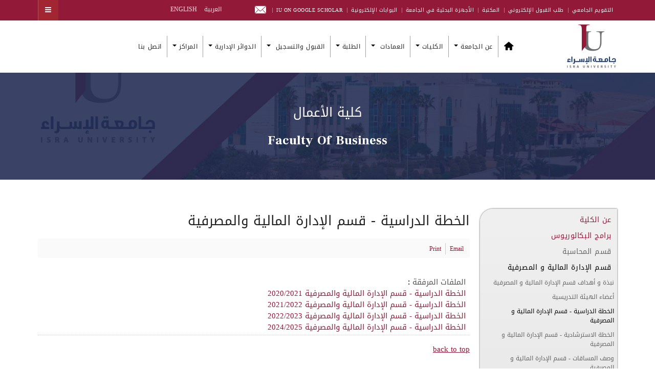

--- FILE ---
content_type: text/html; charset=utf-8
request_url: https://iu.edu.jo/index.php/ar/banking-and-finance/accounting-banking-and-finance
body_size: 23427
content:

<!DOCTYPE html>
<html prefix="og: http://ogp.me/ns#"  lang="ar-aa" dir="rtl"
	  class='com_k2 view-item layout-item itemid-521 j31 mm-hover'>

<head>
  <link rel="preconnect" href="https://fonts.gstatic.com" crossorigin>
<link href="https://fonts.googleapis.com/css?family=Roboto:400,500,700,900&display=swap" rel="stylesheet">
	<base href="https://iu.edu.jo/index.php/ar/banking-and-finance/accounting-banking-and-finance" />
	<meta http-equiv="content-type" content="text/html; charset=utf-8" />
	<meta name="keywords" content="The University of Isra , Isra University , University of Isra , جامعة الاسراء ,جامعه الاسراء , iu , pu , iu.edu.jo , Amman , Jordan , iu amman , pu amman , Isra , Jordanian Universities , Private Universities , Private University ,education ,students ,  Isra news , iu news , iu library , pu news , pu library , fafs , login to iu , student profile , iu alumni , alumni iu , Isra alumni , alumni Isra , iu graduate , iu graduate programs , Isra calendar , iu calendar , jobs in Isra , Isra jobs, Isra campus , iu campus , Isra website , iu website , iu dormitory , university fees , iu fees , fees Isra , Isra fees , continuing education center , Isra continuing education , iu year book , iu edugate, iu blackboard , iu moodle,research,تعليم ,iu,البحث الموحد لقواعد البيانات,EBSCO,إدراك,Edrak,الموسوعة الفلسطينية,Encyclopaedia Palestinnica,	Science Communication,بوابة التواصل العلمي المجتمعي,Micromedex,Clarivate Analytics,Blackboard Exams,MenaCPM,بطاقة مؤشر الأداء,Blackboard Learn,بوابة الموظف,Employee Portal,Science finder,The Electronic Library of Medicine - Jordan,مكتبة الأردن الطبية الإلكترونية,Directory of Open Access Journals (DOAJ),ACM,Mandumah,دار المنظومة,URLICH,بوابة السفارات,ULRICHS,Embassy Portal,Links To International Human Right Instruments,روابط الإتفاقيات الدولية لحقوق الإنسان,العدالة,adaleh,رسالة عمان,Amman Message,منبر الاسراء,Menbar Isra,Science Direct,Scopus,بريد الموظفين,بريد الطالب, قاعدة البيانات الوطنية للباحثين,Moodle,Electronic Library,بوابة الطالب الإلكترونية,أطروحات,الخطة الدراسية,Access  Pharmacy,National Database for Researchers,Proquest,Edugate,Access Pharmacy,Isra Mail,Electronic library,Courses,Student Mail,الآيزو, الاعتمادات والتصنيفات,scimage,scopus,QS,university Ranking,AS,scientific index,AACSB,ACEN,Abet,aee,World Physiotherapy, Physiotherapy,SGS, system certification, Qa, quality,assurance,jnqf,الإطار الوطني للمؤهلات,تصنيف التايمز ,Times Higher Education,  البوابة الالكترونية ,البوابة الالكترونية جامعة الاسراء ,جامعة الاسراء البوابه الالكترونيه , جامعة الاسراء التخصصات والرسوم,بوابة الطالب جامعة الاسراء ,جامعة الاسراء الخاصة ,e-learning جامعة الإسراء ,  القبول والتسجيل, admission, elearn.iu edu jo , تخصصات جامعة الاسراء , ju, جامعة الاسراء الاردن ,isra university jordan, تخصصات جامعة الاسراء 2022 , التقويم الجامعي , التأمين الصحي ,المركز الصحي, الرعايه الصحية, الجامعات العربية، الجامعات الاردنية، الاردنية، الأردنية,ranking,Accreditations, andre somer, اندريه سومر, اسعار الساعات في جامعة الاسراء, isra moodle,  موودل , iu portal, al-isra university reviews, al-isra, جامعة الاسراء تخصصات, موقع جامعة الاسراء , e-learning, جامعة الاسراء القبول والتسجيل ,جامعة الإسراء التعليم الإلكتروني , جامعة الاسراء صفحة الطالب, جامعة الاسراء وظائف, جامعة الاسراء الجدول الدراسي, بوابة جامعة الاسراء, www.iu.edu.jo ,    الجامعة الأردنية / فرع العقبة,    جامعة اليرموك,    جامعة مؤتة,    جامعة العلوم والتكنولوجيا الأردنية,    الجامعة الهاشمية,    جامعة آل البيت,     جامعة البلقاء التطبيقية وكلياتها,    جامعة الحسين بن طلال,  جامعة الطفيلة التقنية, الجامعة الألمانية الأردنية, التعليم العالي, وزراة التعليم العالي,البحث العلمي, وزارة التعليم العالي والبحث العلمي,جامعة العلوم التطبيقية, جامعة فيلادلفيا,جامعة الزيتونة, جامعة البترا, جامعة جرش الأهلية, جامعة إربد الأهلية, جامعة الأميرة سمية للتكنولوجيا, الأكاديمية الأردنية للموسيقى, جامعة جدارا, جامعة الشرق الأوسط, جامعة عجلون الوطنية, الجامعة العربية المفتوحة, جامعة كلية الأردن الجامعية للتعليم الفندقي,جامعة الزرقاء الأهلية, جامعة عمان العربية للدراسات العليا,الجامعة الأمريكية مادبا,جامعة الاسراء الخاصة" />
	<meta name="author" content="Super User" />
	<meta property="og:url" content="https://iu.edu.jo/index.php/ar/banking-and-finance/accounting-banking-and-finance" />
	<meta property="og:type" content="article" />
	<meta property="og:title" content="الخطة الدراسية - قسم الإدارة المالية و المصرفية" />
	<meta name="twitter:card" content="summary" />
	<meta name="twitter:title" content="الخطة الدراسية - قسم الإدارة المالية و المصرفية" />
	<meta name="generator" content="Isra University Amman-Jordan" />
	<title>الخطة الدراسية - قسم الإدارة المالية و المصرفية</title>
	<link href="https://iu.edu.jo/index.php/ar/banking-and-finance/accounting-banking-and-finance" rel="canonical" />
	<link href="https://iu.edu.jo/index.php/en/banking-and-financial-management-department/accounting-banking-and-finance" rel="alternate" hreflang="en-GB" />
	<link href="/templates/ja_alumni/favicon.ico" rel="shortcut icon" type="image/vnd.microsoft.icon" />
	<link href="/t3-assets/css/css-476d6-40072.css" rel="stylesheet" type="text/css" media="all" />
	<link href="https://cdnjs.cloudflare.com/ajax/libs/magnific-popup.js/1.1.0/magnific-popup.min.css" rel="stylesheet" type="text/css" />
	<link href="https://cdnjs.cloudflare.com/ajax/libs/simple-line-icons/2.4.1/css/simple-line-icons.min.css" rel="stylesheet" type="text/css" />
	<link href="/t3-assets/css/css-a900c-40093.css" rel="stylesheet" type="text/css" media="all" />
	<link href="/t3-assets/css/css-3455a-40108.css" rel="stylesheet" type="text/css" media="all" />
	<link href="/t3-assets/css/css-4aa46-40094.css" rel="stylesheet" type="text/css" media="all" />
	<link href="//fonts.googleapis.com/css?family=Frank+Ruhl+Libre:400,500,700|Libre+Franklin:400,500,700" rel="stylesheet" type="text/css" />
	<link href="//fonts.googleapis.com/css?family=Roboto:400,500,700,900" rel="stylesheet" type="text/css" />
	<link href="/t3-assets/css/css-0ed5d-40085.css" rel="stylesheet" type="text/css" media="all" />
	<style type="text/css">

                        /* K2 - Magnific Popup Overrides */
                        .mfp-iframe-holder {padding:10px;}
                        .mfp-iframe-holder .mfp-content {max-width:100%;width:100%;height:100%;}
                        .mfp-iframe-scaler iframe {background:#fff;padding:10px;box-sizing:border-box;box-shadow:none;}
                    
#accordeonck213 { padding:0;margin:0;padding-top: 5px;padding-right: 5px;padding-bottom: 5px;padding-left: 5px;background: #F0F0F0;background-color: #F0F0F0;background: -moz-linear-gradient(top,  #F0F0F0 0%, #E3E3E3 100%);background: -webkit-gradient(linear, left top, left bottom, color-stop(0%,#F0F0F0), color-stop(100%,#E3E3E3)); background: -webkit-linear-gradient(top,  #F0F0F0 0%,#E3E3E3 100%);background: -o-linear-gradient(top,  #F0F0F0 0%,#E3E3E3 100%);background: -ms-linear-gradient(top,  #F0F0F0 0%,#E3E3E3 100%);background: linear-gradient(top,  #F0F0F0 0%,#E3E3E3 100%); -moz-border-radius: 5px 5px 5px 5px;-webkit-border-radius: 5px 5px 5px 5px;border-radius: 5px 5px 5px 5px;-moz-box-shadow: 0px 0px 3px 0px #444444;-webkit-box-shadow: 0px 0px 3px 0px #444444;box-shadow: 0px 0px 3px 0px #444444;border-top: #EFEFEF 1px solid ;border-right: #EFEFEF 1px solid ;border-bottom: #EFEFEF 1px solid ;border-left: #EFEFEF 1px solid ; } 
#accordeonck213 li.accordeonck { list-style: none;overflow: hidden; }
#accordeonck213 ul[class^="content"] { margin:0;padding:0; }
#accordeonck213 li.accordeonck > span { position: relative; display: block; }
#accordeonck213 li.accordeonck.parent > span { padding-right: 20px;}
#accordeonck213 li.parent > span span.toggler_icon { position: absolute; cursor: pointer; display: block; height: 100%; z-index: 10;right:0; background: url(/modules/mod_accordeonmenuck/assets/plus.png) center center no-repeat !important;width: 20px;}
#accordeonck213 li.parent.open > span span.toggler_icon { right:0; background: url(/modules/mod_accordeonmenuck/assets/minus.png) center center no-repeat !important;}
#accordeonck213 li.accordeonck.level2 > span { padding-right: 0px;}
#accordeonck213 li.level3 li.accordeonck > span { padding-right: 0px;}
#accordeonck213 a.accordeonck { display: block;text-decoration: none; color: #636363;font-size: 12px;}
#accordeonck213 a.accordeonck:hover { text-decoration: none; color: #000000;}
#accordeonck213 li.parent > span a { display: block;outline: none; }
#accordeonck213 li.parent.open > span a {  }
#accordeonck213 a.accordeonck > .badge { margin: 0 0 0 5px; }
#accordeonck213 li.level1 > span {  } 
#accordeonck213 li.level1 > span a { padding-top: 5px;padding-right: 5px;padding-bottom: 5px;padding-left: 5px;color: #636363;font-size: 12px; } 
#accordeonck213 li.level1 > span span.accordeonckdesc { font-size: 10px; } 
#accordeonck213 li.level1:hover > span {  } 
#accordeonck213 li.level1:hover > span a { color: #000000; } 
#accordeonck213 li.level1.active > span {  } 
#accordeonck213 li.level1.active > span a { color: #000000; } 
#accordeonck213 li.level2 > span {  } 
#accordeonck213 li.level2 > span a { padding-top: 5px;padding-bottom: 5px;padding-left: 15px;color: #636363; } 
#accordeonck213 li.level2:hover > span {  } 
#accordeonck213 li.level2:hover > span a { color: #000000; } 
#accordeonck213 li.level2.active > span {  } 
#accordeonck213 li.level2.active > span a { color: #000000; } 
#accordeonck213 li.level2 li.accordeonck > span {  } 
#accordeonck213 li.level2 li.accordeonck > span a { padding-top: 5px;padding-bottom: 5px;padding-left: 25px;color: #636363; } 
#accordeonck213 li.level2 li.accordeonck:hover > span {  } 
#accordeonck213 li.level2 li.accordeonck:hover > span a { color: #000000; } 
#accordeonck213 li.level2 li.accordeonck.active > span {  } 
#accordeonck213 li.level2 li.accordeonck.active > span a { color: #000000; } #accordeonck213 ul[class^="content"] {
	display: none;
}
	</style>
	<script src="/t3-assets/js/js-5c1d2-82014.js" type="text/javascript"></script>
	<script src="https://cdnjs.cloudflare.com/ajax/libs/magnific-popup.js/1.1.0/jquery.magnific-popup.min.js" type="text/javascript"></script>
	<script src="/media/k2/assets/js/k2.frontend.js?v=2.11.0&b=20220204&sitepath=/" type="text/javascript"></script>
	<script src="/t3-assets/js/js-7a654-09052.js" type="text/javascript"></script>
	<script type="text/javascript">
jQuery(document).ready(function(jQuery){new Accordeonmenuck('#accordeonck213', {fadetransition : false,eventtype : 'click',transition : 'linear',menuID : 'accordeonck213',defaultopenedid : '',activeeffect : '',showcounter : '',showactive : '1',closeothers : '1',duree : 500});}); 
	</script>
	<link href="https://iu.edu.jo/index.php/en/banking-and-financial-management-department/accounting-banking-and-finance" rel="alternate" hreflang="x-default" />

	<!-- META FOR IOS & HANDHELD -->
	<meta name="viewport" content="width=device-width, initial-scale=1.0, maximum-scale=1.0, user-scalable=no"/>
	<style type="text/stylesheet">
		@-webkit-viewport   { width: device-width; }
		@-moz-viewport      { width: device-width; }
		@-ms-viewport       { width: device-width; }
		@-o-viewport        { width: device-width; }
		@viewport           { width: device-width; }
	</style>
	<script type="text/javascript">
		//<![CDATA[
		if (navigator.userAgent.match(/IEMobile\/10\.0/)) {
			var msViewportStyle = document.createElement("style");
			msViewportStyle.appendChild(
				document.createTextNode("@-ms-viewport{width:auto!important}")
			);
			document.getElementsByTagName("head")[0].appendChild(msViewportStyle);
		}
		//]]>
	</script>
<meta name="HandheldFriendly" content="true"/>
<meta name="apple-mobile-web-app-capable" content="YES"/>
<!-- //META FOR IOS & HANDHELD -->
<meta property="og:title" content="Isra University (Amman - Jordan)">
<meta property="og:description" content="جامعة الإسراء (عمان - الأردن) رائدة في التعليم والإبداع والبحث العلمي، ملتزمة بتطوير المجتمع والتميز الأكاديمي.">
<meta property="og:image" content="https://www.iu.edu.jo/images/iu1-logo.png">
<meta property="og:url" content="https://www.iu.edu.jo">

<meta name="twitter:title" content="Isra University (Amman - Jordan)">
<meta name="twitter:description" content="جامعة الإسراء (عمان - الأردن) رائدة في التعليم والإبداع والبحث العلمي، ملتزمة بتطوير المجتمع والتميز الأكاديمي.">
<meta name="twitter:url" content="https://www.iu.edu.jo">
<meta name="twitter:card" content="الالتزام بتقديم برامج أكاديمية رائدة، وتطوير البحث العلمي،وتحفيز الإبداع">
<!-- Le HTML5 shim and media query for IE8 support -->
<!--[if lt IE 9]>
<script src="//html5shim.googlecode.com/svn/trunk/html5.js"></script>
<script type="text/javascript" src="/js/respond.min.js"></script>
<![endif]-->

<!-- You can add Google Analytics here or use T3 Injection feature -->

	<meta name="ahrefs-site-verification" content="e6d9eecec84653e175a5325a57471129b534916355a00c2b28ea4ec9c10da0b0">
<meta name="google-site-verification" content="nlYUCq1HVnkMFJltS9U6GNnPS9lRJEwCSobxR02q4l4" />

<script async src="https://www.googletagmanager.com/gtag/js?id=G-1ZY94GZSTN"></script>
<script>
  window.dataLayer = window.dataLayer || [];
  function gtag(){dataLayer.push(arguments);}
  gtag('js', new Date());

  gtag('config', 'G-1ZY94GZSTN');
</script>

</head>

<body class="">
<div class="t3-wrapper"> <!-- Need this wrapper for off-canvas menu. Remove if you don't use of-canvas -->

  <div style="display:none; background: #717376;width: 100%;/*! display: block; */" class="container">
	<center>
  <div class="container">
     <!-- /.block -->
<section class="" id="" style="/*! background: red; */">

  <div class="menu-block-wrapper menu-block-4 menu-name-menu-quick-link parent-mlid-0 menu-level-1" style="height: 100%;float: left;background: #717376;width: 100%;padding-top: 10px;height: 45px;">
  <ul class="menu nav" style="margin-top: -2px;height: 45px;"><li class="first leaf menu-mlid-5167" style="padding: 0px !important;display: inline-block;padding-right: 25px !important;"><a href="https://app.iu.edu.jo/applicationform/applicationform.aspx" title="Career Portal" class="jobs" target="_blank" style="background: url('https://www.gju.edu.jo/sites/all/themes/bootstrap/images/Jobs.png') no-repeat;height: 28px;padding: 0;width: 32px;padding-top: 3.9px !important;background-size: 32px 28px;"></a></li>
<li class="leaf menu-mlid-4118" style="padding: 0px !important;display: inline-block;padding-right: 25px !important;"><a href="#" title="Library Catalog	
" class="library-menu" target="_blank" style="background: url('https://www.gju.edu.jo/sites/all/themes/bootstrap/images/library.png') no-repeat;height: 27px;padding-top: 2.9px;width: 35px;background-size: 35px 27px;"></a></li>


<li class="leaf menu-mlid-5743" style="padding: 0px !important;display: inline-block;padding-right: 25px !important;"><a href="http://office.com" title="Office 365" class="office-365" style="background: url('https://www.gju.edu.jo/sites/all/themes/bootstrap/images/office.png') no-repeat;height: 26px;padding-top: 2.1px;width: 26px;/*! background-position-y: 1px; */background-size: 26px 26px;"></a></li>
<li class="leaf menu-mlid-1014" style="padding: 0px !important;display: inline-block;padding-right: 25px !important;"><a href="https://elearn.iu.edu.jo/login/index.php" title="E-Learning" class="elearning" target="_blank" style="background: url('https://www.gju.edu.jo/sites/all/themes/bootstrap/images/Elearning.png') no-repeat;height: 25px;padding: 0;padding-top: 2.9px !important;width: 35px;background-size: 35px 25px;"></a></li>
<li class="leaf menu-mlid-1015" style="padding: 0px !important;display: inline-block;padding-right: 25px !important;"><a href="https://www.iu.edu.jo/index.php/en/e-portals-iu-en" title="MyGJU" class="eduwave" target="_blank" style="background: rgba(0, 0, 0, 0) url('https://www.gju.edu.jo/sites/all/themes/bootstrap//images/myGJU.png') no-repeat scroll 0 1px;height: 28px;padding-top: 4.1px !important;padding: 0px;/*! margin-right: 20px !important; */width: 25px;background-size: 25px 28px;"></a></li>
<li class="last leaf menu-mlid-1013" style="padding: 0px !important;display: inline-block;padding-right: 25px !important;"><a href="https://outlook.office.com/mail/" title="GJU Email" class="email" target="_blank" style="background: url('https://www.gju.edu.jo/sites/all/themes/bootstrap/images/mail.png') no-repeat;height: 22px;padding: 0;/*! margin-left: 6px; */width: 35px;background-size: 35px 22px;"></a></li>
</ul></div>

</section> <!-- /.block -->
  </div>
	</center>

</div>
	<!-- TOPBAR -->
	<div class="wrap t3-topbar ">
    <div class="container">
      <div class="row">
        
				<!-- Top Bar -->
        					<div class="topbar hidden-xs hidden-sm hidden-md col-lg-8">
						<ul class="nav nav-pills nav-stacked menu">
<li class="item-556"><a href="/index.php/ar/calender" class="">التقويم الجامعي</a></li><li class="item-491"><a href="https://sp.iu.edu.jo/faces/ui/pages/guest/admissionOnline/index.xhtml" class="">طلب القبول الإلكتروني </a></li><li class="item-494"><a href="/index.php/ar/library-iu" class="">المكتبة</a></li><li class="item-3033"><a href="https://heyzine.com/flip-book/fb22212398.html" class="">الأجهزة البحثية في الجامعة </a></li><li class="item-487"><a href="/index.php/ar/e-portals-iu" class="">البوابات الإلكترونية</a></li><li class="item-492"><a href="https://scholar.google.com/citations?hl=en&amp;view_op=list_works&amp;gmla=AHoSzlXqljcelMYj8BcA-csZU_CURnWSz61uyrBs7UxO9dAqcUBGgEFp4bbZcB50OqcgfdZWodMG8pejUf2uIkYSfE0bJUbrTQShaU6xf3O_wCCS8Oxlb3SP5_n3&amp;user=xghtMVgAAAAJ" class="">IU on Google Scholar </a></li><li class="item-2730"><a href="https://outlook.office.com/mail/" class=""><img src="/images/email-icons-png_6733992.png" alt="Email" /> </a></li></ul>

					</div>
                <!-- // Top Bar -->

        					<div class="topbar-right pull-right col-xs-8 col-md-4">

						<!-- Off Canvas -->
													
<button class="btn btn-primary off-canvas-toggle " type="button" data-pos="right" data-nav="#t3-off-canvas" data-effect="off-canvas-effect-4">
  <i class="fa fa-bars"></i>
</button>

<!-- OFF-CANVAS SIDEBAR -->
<div id="t3-off-canvas" class="t3-off-canvas ">

  <div class="t3-off-canvas-header">
    <h2 class="t3-off-canvas-header-title">Sidebar</h2>
    <button type="button" class="close" data-dismiss="modal" aria-hidden="true">&times;</button>
  </div>

  <div class="t3-off-canvas-body">
    <div class="t3-module module hidden-lg hidden-md " id="Mod176"><div class="module-inner"><h3 class="module-title "><span>Top Navigation</span></h3><div class="module-ct"><ul class="nav nav-pills nav-stacked menu">
<li class="item-556"><a href="/index.php/ar/calender" class="">التقويم الجامعي</a></li><li class="item-491"><a href="https://sp.iu.edu.jo/faces/ui/pages/guest/admissionOnline/index.xhtml" class="">طلب القبول الإلكتروني </a></li><li class="item-494"><a href="/index.php/ar/library-iu" class="">المكتبة</a></li><li class="item-3033"><a href="https://heyzine.com/flip-book/fb22212398.html" class="">الأجهزة البحثية في الجامعة </a></li><li class="item-487"><a href="/index.php/ar/e-portals-iu" class="">البوابات الإلكترونية</a></li><li class="item-492"><a href="https://scholar.google.com/citations?hl=en&amp;view_op=list_works&amp;gmla=AHoSzlXqljcelMYj8BcA-csZU_CURnWSz61uyrBs7UxO9dAqcUBGgEFp4bbZcB50OqcgfdZWodMG8pejUf2uIkYSfE0bJUbrTQShaU6xf3O_wCCS8Oxlb3SP5_n3&amp;user=xghtMVgAAAAJ" class="">IU on Google Scholar </a></li><li class="item-2730"><a href="https://outlook.office.com/mail/" class=""><img src="/images/email-icons-png_6733992.png" alt="Email" /> </a></li></ul>
</div></div></div><div class="t3-module module " id="Mod177"><div class="module-inner"><h3 class="module-title "><span>Main Navigation</span></h3><div class="module-ct"><ul class="nav nav-pills nav-stacked menu">
<li class="item-395"><a href="/index.php/ar/" class=""><img src="/images/home-black.png" alt="Home" /></a></li><li class="item-396 deeper dropdown parent"><span class="nav-header ">عن الجامعة</span>
<ul class="dropdown-menu"><li class="item-398"><a href="/index.php/ar/about-iu/about-isra-iu" class="">نبذة عن الجامعة</a></li><li class="item-399"><a href="/index.php/ar/about-iu/vision-mission-goals-iu" class="">الرؤية والرسالة والأهداف</a></li><li class="item-400"><a href="/index.php/ar/about-iu/university-president-message-iu" class="">كلمة الرئيس</a></li><li class="item-1437"><a href="/index.php/ar/about-iu/iu-structure" class="">الهيكل التنظيمي</a></li><li class="item-401"><a href="/index.php/ar/about-iu/presidency-university-iu-isra" class="">رئاسة الجامعة</a></li><li class="item-402"><a href="/index.php/ar/about-iu/university-leadership-history-iu" class="">التاريخ القيادي للجامعة</a></li><li class="item-1461 divider dropdown-submenu parent"><span class="separator ">المجالس</span>
<ul class="dropdown-menu"><li class="item-1463"><a href="/index.php/ar/about-iu/councils/board-of-trustees" class="">مجلس الأمناء</a></li><li class="item-1462"><a href="/index.php/ar/about-iu/councils/administrative-council" class="">مجلس الإدارة</a></li><li class="item-1464"><a href="/index.php/ar/about-iu/councils/university-senate" class="">مجلس الجامعة</a></li><li class="item-1465"><a href="/index.php/ar/about-iu/councils/deans-council" class="">مجلس العمداء</a></li><li class="item-1466"><a href="/index.php/ar/about-iu/councils/administrative-management-council" class="">مدراء الدوائر الإدارية</a></li></ul></li><li class="item-2333"><a href="/index.php/ar/about-iu/rules-instructions-iu" class="">القوانين والأنظمة والتعليمات</a></li><li class="item-2494"><a href="/index.php/ar/about-iu/international-agreements-ar" class=""> الاتفاقيات الدولية</a></li><li class="item-2881"><a href="/index.php/ar/about-iu/sustainable-development-goals-iu" class="">أهداف التنمية المستدامة</a></li></ul></li><li class="item-461 deeper dropdown parent"><span class="nav-header ">الكليات</span>
<ul class="dropdown-menu"><li class="item-465"><a href="/index.php/ar/faculties-iu/arts-faculty-iu" class="">الآداب</a></li><li class="item-462"><a href="/index.php/ar/faculties-iu/business-faculty-iu" class="">الأعمال</a></li><li class="item-463"><a href="/index.php/ar/faculties-iu/law-faculty-iu" class="">الحقوق</a></li><li class="item-473"><a href="/index.php/ar/faculties-iu/engineering-faculty-iu" class="">الهندسة</a></li><li class="item-474"><a href="/index.php/ar/faculties-iu/pharmacy-faculty-iu" class="">الصيدلة</a></li><li class="item-475"><a href="/index.php/ar/faculties-iu/it-faculty-iu" class="">تكنولوجيا المعلومات</a></li><li class="item-476"><a href="/index.php/ar/faculties-iu/educational-sciences-faculty-iu" class="">العلوم التربوية</a></li><li class="item-477"><a href="/index.php/ar/faculties-iu/nursing-faculty-iu" class="">التمريض</a></li><li class="item-478"><a href="/index.php/ar/faculties-iu/sciences-faculty-iu" class="">العلوم </a></li><li class="item-479"><a href="/index.php/ar/faculties-iu/allied-medical-sciences-faculty-iu" class="">العلوم الطبية المساندة</a></li><li class="item-3046"><a href="/index.php/ar/faculties-iu/technical-faculty-iu" class="">الكلية التقنية</a></li></ul></li><li class="item-2630 divider deeper dropdown parent"><span class="separator ">العمادات </span>
<ul class="dropdown-menu"><li class="item-480"><a href="/index.php/ar/deanships/scientific-research-iu" class="">عمادة البحث العلمي و الدراسات العليا</a></li><li class="item-1439"><a href="/index.php/ar/deanships/students-affairs-deanship-iu" class="">عمادة شؤون الطلبة</a></li></ul></li><li class="item-204 deeper dropdown parent"><a href="https://www.iu.edu.jo/index.php/ar/current-students-ar" class=" dropdown-toggle" data-toggle="dropdown">الطلبة <em class="caret"></em></a><ul class="dropdown-menu"><li class="item-1453"><a href="/index.php/ar/student/iu-calender-2" class=""> التقويم الجامعي</a></li><li class="item-1451"><a href="https://elearn.iu.edu.jo/" class="">التعليم الإلكتروني </a></li><li class="item-1445"><a href="/index.php/ar/student/bus-scheduale-iu-ar" class="">حركة الحافلات</a></li><li class="item-1449"><a href="https://sp.iu.edu.jo/faces/ui/pages/guest/admissionOnline/index.xhtml" class="">طلب القبول الإلكتروني </a></li><li class="item-1455"><a href="https://www.iu.edu.jo/index.php/ar/departments-of-iu/departments-of-iu/health-and-medical-center-iu" class="">الرعاية الصحية </a></li><li class="item-1447"><a href="https://sp.iu.edu.jo/" class="">البوابة الإلكترونية </a></li><li class="item-2754"><a href="/index.php/ar/student/iu-application" class="">تطبيق الجامعة</a></li><li class="item-3092"><a href="https://heyzine.com/flip-book/dd803f2217.html#page/1" class="">دليل الطالب </a></li></ul></li><li class="item-424 deeper dropdown parent"><a href="/index.php/ar/admission-and-registration-iu" class=" dropdown-toggle" data-toggle="dropdown">القبول والتسجيل<em class="caret"></em></a><ul class="dropdown-menu"><li class="item-443"><a href="/index.php/ar/admission-and-registration-iu/courses-and-fees-requirements-iu-admission" class="">متطلبات القبول</a></li><li class="item-441"><a href="/index.php/ar/admission-and-registration-iu/admission-and-registration-iu-bsc" class="">برامج البكالوريوس</a></li><li class="item-2514"><a href="/index.php/ar/admission-and-registration-iu/diploma-plans" class="">برامج الدبلوم </a></li><li class="item-442"><a href="/index.php/ar/admission-and-registration-iu/admission-and-registration-iu-msc" class="">برامج الدراسات العليا</a></li><li class="item-1475"><a href="/index.php/ar/admission-and-registration-iu/evening-studies-program" class="">برنامج الدراسات المسائية </a></li></ul></li><li class="item-131 deeper dropdown parent"><span class="nav-header ">الدوائر الإدارية</span>
<ul class="dropdown-menu"><li class="item-136 divider dropdown-submenu parent"><span class="separator ">دوائر</span>
<ul class="dropdown-menu"><li class="item-416"><a href="/index.php/ar/departments-of-iu/departments-of-iu/public-services-iu" class="">الخدمات</a></li><li class="item-417"><a href="/index.php/ar/departments-of-iu/departments-of-iu/equipment-and-purchases-department-iu" class="">اللوازم والمشتريات</a></li><li class="item-412"><a href="/index.php/ar/departments-of-iu/departments-of-iu/admission-and-registration" class="">القبول والتسجيل</a></li><li class="item-411"><a href="/index.php/ar/departments-of-iu/departments-of-iu/presidency-university-iu-isra" class="">ديوان الرئاسة</a></li><li class="item-413"><a href="/index.php/ar/departments-of-iu/departments-of-iu/finance-department-iu" class="">المالية</a></li><li class="item-414"><a href="/index.php/ar/departments-of-iu/departments-of-iu/cultural-and-public-relations" class="">العلاقات الثقافية والعامة</a></li><li class="item-418"><a href="/index.php/ar/departments-of-iu/departments-of-iu/health-and-medical-center-iu" class="">الرعاية الصحية</a></li><li class="item-415"><a href="/index.php/ar/departments-of-iu/departments-of-iu/human-resources-iu" class="">الموارد البشرية</a></li><li class="item-419"><a href="/index.php/ar/departments-of-iu/departments-of-iu/engineering-department-iu" class="">الدائرة الهندسية</a></li></ul></li><li class="item-143 divider dropdown-submenu parent"><span class="separator ">مكاتب</span>
<ul class="dropdown-menu"><li class="item-423"><a href="/index.php/ar/departments-of-iu/offices-of-iu/isra-kindergarten" class="">حضانة الجامعة</a></li><li class="item-422"><a href="/index.php/ar/departments-of-iu/offices-of-iu/quality-assurance-office" class="">مكتب ضمان الجودة</a></li><li class="item-420"><a href="/index.php/ar/departments-of-iu/offices-of-iu/career-guidance-and-alumni-office" class="">مكتب صندوق الملك عبدالله</a></li><li class="item-421"><a href="/index.php/ar/departments-of-iu/offices-of-iu/accreditation-office-iu" class="">مكتب الإعتماد</a></li></ul></li></ul></li><li class="item-132 deeper dropdown parent"><span class="nav-header ">المراكز</span>
<ul class="dropdown-menu"><li class="item-2858"><a href="/index.php/ar/centers-of-iu/womens-empowerment-center" class="">مركز تمكين المرأة</a></li><li class="item-2884"><a href="/index.php/ar/centers-of-iu/prosthetics-center" class="">مركز الأطراف الصناعية</a></li><li class="item-2886"><a href="/index.php/ar/centers-of-iu/physiotherapy-center" class="">مركز جامعة الإسراء التعليمي للعلاج الطبيعي وإعادة التأهيل</a></li><li class="item-2859"><a href="/index.php/ar/centers-of-iu/languages" class="">مركز اللغات</a></li><li class="item-2779"><a href="/index.php/ar/centers-of-iu/innovation-center-ar" class="">مركز الريادة و الإبداع </a></li><li class="item-406"><a href="/index.php/ar/centers-of-iu/computer-center-iu" class="">مركز الحاسوب</a></li><li class="item-407"><a href="/index.php/ar/centers-of-iu/e-learning-center-iu" class="">مركز التعلم الإلكتروني</a></li><li class="item-408"><a href="/index.php/ar/centers-of-iu/consultation-center-iu" class="">مركز الاستشارات و التدريب و التعليم المستمر و تنمية المجتمع</a></li><li class="item-409"><a href="/index.php/ar/centers-of-iu/faculty-members-development-center" class="">مركز تطوير أداء أعضاء الهيئة التدريسية</a></li><li class="item-410"><a href="/index.php/ar/centers-of-iu/center-of-child-rights-iu" class=""> مركز حقوق الطفل</a></li></ul></li><li class="item-493"><a href="/index.php/ar/contact-iu" class="">اتصل بنا</a></li></ul>
</div></div></div>
  </div>

</div>
<!-- //OFF-CANVAS SIDEBAR -->

						
						<!-- head search -->
												<!-- //head search -->

						<!-- topbar right -->
													<div class="mod-languages">

	<ul class="lang-inline" dir="rtl">
									<li class="lang-active">
			<a href="https://iu.edu.jo/index.php/ar/banking-and-finance/accounting-banking-and-finance">
							العربية						</a>
			</li>
								<li> 			<a href="/index.php/en/banking-and-financial-management-department/accounting-banking-and-finance">
							English						</a>
			</li>
				</ul>

</div>

												<!-- // topbar right -->
					</div>
              </div>
    </div>
	</div>
	<!-- //TOPBAR -->

	
  
<!-- HEADER -->
<header id="t3-header" class="t3-header">
	<div class="container">
		<div class="row">

			<!-- LOGO -->
			<div class="col-xs-6 col-sm-3 col-md-2 logo">
				<div class="logo-image logo-control">
					<a href="/" title="Isra University">
													<img class="logo-img" src="/images/iu-logo-jordan.png" alt="Isra University" />
																			<img class="logo-img-sm" src="/images/IU-small-logo.png" alt="Isra University" />
												<span>Isra University</span>
					</a>
					<small class="site-slogan"></small>
				</div>
			</div>
			<!-- //LOGO -->

			<!-- MAIN NAVIGATION -->
			<nav id="t3-mainnav" class="col-xs-6 col-sm-9 col-md-10 navbar navbar-default t3-mainnav pull-right">

					<!-- Brand and toggle get grouped for better mobile display -->
					<div class="navbar-header">
					
																				<button type="button" class="navbar-toggle" data-toggle="collapse" data-target=".t3-navbar-collapse">
								<i class="fa fa-bars"></i>
							</button>
											</div>

											<div class="t3-navbar-collapse navbar-collapse collapse"></div>
					
					<div class="t3-navbar navbar-collapse collapse">
						<div  class="t3-megamenu"  data-responsive="true">
<ul itemscope itemtype="http://www.schema.org/SiteNavigationElement" class="nav navbar-nav level0">
<li itemprop='name'  data-id="395" data-level="1">
<a itemprop='url' class=""  href="/index.php/ar/"   data-target="#"><img class="" src="/images/home-black.png" alt="Home" /> </a>

</li>
<li itemprop='name' class="dropdown mega" data-id="396" data-level="1">
<span class=" dropdown-toggle separator"   data-target="#" data-toggle="dropdown"> عن الجامعة<em class="caret"></em></span>

<div class="nav-child dropdown-menu mega-dropdown-menu"  ><div class="mega-dropdown-inner">
<div class="row">
<div class="col-xs-12 mega-col-nav" data-width="12"><div class="mega-inner">
<ul itemscope itemtype="http://www.schema.org/SiteNavigationElement" class="mega-nav level1">
<li itemprop='name'  data-id="398" data-level="2">
<a itemprop='url' class=""  href="/index.php/ar/about-iu/about-isra-iu"   data-target="#">نبذة عن الجامعة </a>

</li>
<li itemprop='name'  data-id="399" data-level="2">
<a itemprop='url' class=""  href="/index.php/ar/about-iu/vision-mission-goals-iu"   data-target="#">الرؤية والرسالة والأهداف </a>

</li>
<li itemprop='name'  data-id="400" data-level="2">
<a itemprop='url' class=""  href="/index.php/ar/about-iu/university-president-message-iu"   data-target="#">كلمة الرئيس </a>

</li>
<li itemprop='name'  data-id="1437" data-level="2">
<a itemprop='url' class=""  href="/index.php/ar/about-iu/iu-structure"   data-target="#">الهيكل التنظيمي </a>

</li>
<li itemprop='name'  data-id="401" data-level="2">
<a itemprop='url' class=""  href="/index.php/ar/about-iu/presidency-university-iu-isra"   data-target="#">رئاسة الجامعة </a>

</li>
<li itemprop='name'  data-id="402" data-level="2">
<a itemprop='url' class=""  href="/index.php/ar/about-iu/university-leadership-history-iu"   data-target="#">التاريخ القيادي للجامعة </a>

</li>
<li itemprop='name' class="dropdown-submenu mega" data-id="1461" data-level="2">
<span class=" separator"   data-target="#"> المجالس</span>

<div class="nav-child dropdown-menu mega-dropdown-menu"  ><div class="mega-dropdown-inner">
<div class="row">
<div class="col-xs-12 mega-col-nav" data-width="12"><div class="mega-inner">
<ul itemscope itemtype="http://www.schema.org/SiteNavigationElement" class="mega-nav level2">
<li itemprop='name'  data-id="1463" data-level="3">
<a itemprop='url' class=""  href="/index.php/ar/about-iu/councils/board-of-trustees"   data-target="#">مجلس الأمناء </a>

</li>
<li itemprop='name'  data-id="1462" data-level="3">
<a itemprop='url' class=""  href="/index.php/ar/about-iu/councils/administrative-council"   data-target="#">مجلس الإدارة </a>

</li>
<li itemprop='name'  data-id="1464" data-level="3">
<a itemprop='url' class=""  href="/index.php/ar/about-iu/councils/university-senate"   data-target="#">مجلس الجامعة </a>

</li>
<li itemprop='name'  data-id="1465" data-level="3">
<a itemprop='url' class=""  href="/index.php/ar/about-iu/councils/deans-council"   data-target="#">مجلس العمداء </a>

</li>
<li itemprop='name'  data-id="1466" data-level="3">
<a itemprop='url' class=""  href="/index.php/ar/about-iu/councils/administrative-management-council"   data-target="#">مدراء الدوائر الإدارية </a>

</li>
</ul>
</div></div>
</div>
</div></div>
</li>
<li itemprop='name'  data-id="2333" data-level="2">
<a itemprop='url' class=""  href="/index.php/ar/about-iu/rules-instructions-iu"   data-target="#">القوانين والأنظمة والتعليمات </a>

</li>
<li itemprop='name'  data-id="2494" data-level="2">
<a itemprop='url' class=""  href="/index.php/ar/about-iu/international-agreements-ar"   data-target="#"> الاتفاقيات الدولية </a>

</li>
<li itemprop='name'  data-id="2881" data-level="2">
<a itemprop='url' class=""  href="/index.php/ar/about-iu/sustainable-development-goals-iu"   data-target="#">أهداف التنمية المستدامة </a>

</li>
</ul>
</div></div>
</div>
</div></div>
</li>
<li itemprop='name' class="dropdown mega" data-id="461" data-level="1">
<span class=" dropdown-toggle separator"   data-target="#" data-toggle="dropdown"> الكليات<em class="caret"></em></span>

<div class="nav-child dropdown-menu mega-dropdown-menu"  ><div class="mega-dropdown-inner">
<div class="row">
<div class="col-xs-12 mega-col-nav" data-width="12"><div class="mega-inner">
<ul itemscope itemtype="http://www.schema.org/SiteNavigationElement" class="mega-nav level1">
<li itemprop='name'  data-id="465" data-level="2">
<a itemprop='url' class=""  href="/index.php/ar/faculties-iu/arts-faculty-iu"   data-target="#">الآداب </a>

</li>
<li itemprop='name'  data-id="462" data-level="2">
<a itemprop='url' class=""  href="/index.php/ar/faculties-iu/business-faculty-iu"   data-target="#">الأعمال </a>

</li>
<li itemprop='name'  data-id="463" data-level="2">
<a itemprop='url' class=""  href="/index.php/ar/faculties-iu/law-faculty-iu"   data-target="#">الحقوق </a>

</li>
<li itemprop='name'  data-id="473" data-level="2">
<a itemprop='url' class=""  href="/index.php/ar/faculties-iu/engineering-faculty-iu"   data-target="#">الهندسة </a>

</li>
<li itemprop='name'  data-id="474" data-level="2">
<a itemprop='url' class=""  href="/index.php/ar/faculties-iu/pharmacy-faculty-iu"   data-target="#">الصيدلة </a>

</li>
<li itemprop='name'  data-id="475" data-level="2">
<a itemprop='url' class=""  href="/index.php/ar/faculties-iu/it-faculty-iu"   data-target="#">تكنولوجيا المعلومات </a>

</li>
<li itemprop='name'  data-id="476" data-level="2">
<a itemprop='url' class=""  href="/index.php/ar/faculties-iu/educational-sciences-faculty-iu"   data-target="#">العلوم التربوية </a>

</li>
<li itemprop='name'  data-id="477" data-level="2">
<a itemprop='url' class=""  href="/index.php/ar/faculties-iu/nursing-faculty-iu"   data-target="#">التمريض </a>

</li>
<li itemprop='name'  data-id="478" data-level="2">
<a itemprop='url' class=""  href="/index.php/ar/faculties-iu/sciences-faculty-iu"   data-target="#">العلوم  </a>

</li>
<li itemprop='name'  data-id="479" data-level="2">
<a itemprop='url' class=""  href="/index.php/ar/faculties-iu/allied-medical-sciences-faculty-iu"   data-target="#">العلوم الطبية المساندة </a>

</li>
<li itemprop='name'  data-id="3046" data-level="2">
<a itemprop='url' class=""  href="/index.php/ar/faculties-iu/technical-faculty-iu"   data-target="#">الكلية التقنية </a>

</li>
</ul>
</div></div>
</div>
</div></div>
</li>
<li itemprop='name' class="dropdown mega" data-id="2630" data-level="1">
<span class=" dropdown-toggle separator"   data-target="#" data-toggle="dropdown"> العمادات <em class="caret"></em></span>

<div class="nav-child dropdown-menu mega-dropdown-menu"  ><div class="mega-dropdown-inner">
<div class="row">
<div class="col-xs-12 mega-col-nav" data-width="12"><div class="mega-inner">
<ul itemscope itemtype="http://www.schema.org/SiteNavigationElement" class="mega-nav level1">
<li itemprop='name'  data-id="480" data-level="2">
<a itemprop='url' class=""  href="/index.php/ar/deanships/scientific-research-iu"   data-target="#">عمادة البحث العلمي و الدراسات العليا </a>

</li>
<li itemprop='name'  data-id="1439" data-level="2">
<a itemprop='url' class=""  href="/index.php/ar/deanships/students-affairs-deanship-iu"   data-target="#">عمادة شؤون الطلبة </a>

</li>
</ul>
</div></div>
</div>
</div></div>
</li>
<li itemprop='name' class="dropdown mega" data-id="204" data-level="1">
<a itemprop='url' class=" dropdown-toggle"  href="https://www.iu.edu.jo/index.php/ar/current-students-ar"   data-target="#" data-toggle="dropdown">الطلبة<em class="caret"></em></a>

<div class="nav-child dropdown-menu mega-dropdown-menu"  ><div class="mega-dropdown-inner">
<div class="row">
<div class="col-xs-12 mega-col-nav" data-width="12"><div class="mega-inner">
<ul itemscope itemtype="http://www.schema.org/SiteNavigationElement" class="mega-nav level1">
<li itemprop='name'  data-id="1453" data-level="2">
<a itemprop='url' class=""  href="/index.php/ar/student/iu-calender-2"   data-target="#"> التقويم الجامعي </a>

</li>
<li itemprop='name'  data-id="1451" data-level="2">
<a itemprop='url' class=""  href="https://elearn.iu.edu.jo/"   data-target="#">التعليم الإلكتروني</a>

</li>
<li itemprop='name'  data-id="1445" data-level="2">
<a itemprop='url' class=""  href="/index.php/ar/student/bus-scheduale-iu-ar"   data-target="#">حركة الحافلات </a>

</li>
<li itemprop='name'  data-id="1449" data-level="2">
<a itemprop='url' class=""  href="https://sp.iu.edu.jo/faces/ui/pages/guest/admissionOnline/index.xhtml"   data-target="#">طلب القبول الإلكتروني</a>

</li>
<li itemprop='name'  data-id="1455" data-level="2">
<a itemprop='url' class=""  href="https://www.iu.edu.jo/index.php/ar/departments-of-iu/departments-of-iu/health-and-medical-center-iu"   data-target="#">الرعاية الصحية</a>

</li>
<li itemprop='name'  data-id="1447" data-level="2">
<a itemprop='url' class=""  href="https://sp.iu.edu.jo/"   data-target="#">البوابة الإلكترونية</a>

</li>
<li itemprop='name'  data-id="2754" data-level="2">
<a itemprop='url' class=""  href="/index.php/ar/student/iu-application"   data-target="#">تطبيق الجامعة </a>

</li>
<li itemprop='name'  data-id="3092" data-level="2">
<a itemprop='url' class=""  href="https://heyzine.com/flip-book/dd803f2217.html#page/1"   data-target="#">دليل الطالب</a>

</li>
</ul>
</div></div>
</div>
</div></div>
</li>
<li itemprop='name' class="dropdown mega" data-id="424" data-level="1">
<a itemprop='url' class=" dropdown-toggle"  href="/index.php/ar/admission-and-registration-iu"   data-target="#" data-toggle="dropdown">القبول والتسجيل <em class="caret"></em></a>

<div class="nav-child dropdown-menu mega-dropdown-menu"  ><div class="mega-dropdown-inner">
<div class="row">
<div class="col-xs-12 mega-col-nav" data-width="12"><div class="mega-inner">
<ul itemscope itemtype="http://www.schema.org/SiteNavigationElement" class="mega-nav level1">
<li itemprop='name'  data-id="443" data-level="2">
<a itemprop='url' class=""  href="/index.php/ar/admission-and-registration-iu/courses-and-fees-requirements-iu-admission"   data-target="#">متطلبات القبول </a>

</li>
<li itemprop='name'  data-id="441" data-level="2">
<a itemprop='url' class=""  href="/index.php/ar/admission-and-registration-iu/admission-and-registration-iu-bsc"   data-target="#">برامج البكالوريوس </a>

</li>
<li itemprop='name'  data-id="2514" data-level="2">
<a itemprop='url' class=""  href="/index.php/ar/admission-and-registration-iu/diploma-plans"   data-target="#">برامج الدبلوم  </a>

</li>
<li itemprop='name'  data-id="442" data-level="2">
<a itemprop='url' class=""  href="/index.php/ar/admission-and-registration-iu/admission-and-registration-iu-msc"   data-target="#">برامج الدراسات العليا </a>

</li>
<li itemprop='name'  data-id="1475" data-level="2">
<a itemprop='url' class=""  href="/index.php/ar/admission-and-registration-iu/evening-studies-program"   data-target="#">برنامج الدراسات المسائية  </a>

</li>
</ul>
</div></div>
</div>
</div></div>
</li>
<li itemprop='name' class="dropdown mega mega-align-center" data-id="131" data-level="1" data-alignsub="center">
<span class=" dropdown-toggle separator"   data-target="#" data-toggle="dropdown"> الدوائر الإدارية<em class="caret"></em></span>

<div class="nav-child dropdown-menu mega-dropdown-menu"  style="width: 700px"  data-width="700"><div class="mega-dropdown-inner">
<div class="row">
<div class="col-xs-4 mega-col-nav" data-width="4"><div class="mega-inner">
<ul itemscope itemtype="http://www.schema.org/SiteNavigationElement" class="mega-nav level1">
<li itemprop='name' class="mega mega-group" data-id="136" data-level="2" data-group="1">
<span class=" dropdown-header mega-group-title separator"   data-target="#"> دوائر</span>

<div class="nav-child mega-group-ct"  ><div class="mega-dropdown-inner">
<div class="row">
<div class="col-xs-12 mega-col-nav" data-width="12"><div class="mega-inner">
<ul itemscope itemtype="http://www.schema.org/SiteNavigationElement" class="mega-nav level2">
<li itemprop='name'  data-id="416" data-level="3">
<a itemprop='url' class=""  href="/index.php/ar/departments-of-iu/departments-of-iu/public-services-iu"   data-target="#">الخدمات </a>

</li>
<li itemprop='name'  data-id="417" data-level="3">
<a itemprop='url' class=""  href="/index.php/ar/departments-of-iu/departments-of-iu/equipment-and-purchases-department-iu"   data-target="#">اللوازم والمشتريات </a>

</li>
<li itemprop='name'  data-id="412" data-level="3">
<a itemprop='url' class=""  href="/index.php/ar/departments-of-iu/departments-of-iu/admission-and-registration"   data-target="#">القبول والتسجيل </a>

</li>
<li itemprop='name'  data-id="411" data-level="3">
<a itemprop='url' class=""  href="/index.php/ar/departments-of-iu/departments-of-iu/presidency-university-iu-isra"   data-target="#">ديوان الرئاسة </a>

</li>
<li itemprop='name'  data-id="413" data-level="3">
<a itemprop='url' class=""  href="/index.php/ar/departments-of-iu/departments-of-iu/finance-department-iu"   data-target="#">المالية </a>

</li>
<li itemprop='name'  data-id="414" data-level="3">
<a itemprop='url' class=""  href="/index.php/ar/departments-of-iu/departments-of-iu/cultural-and-public-relations"   data-target="#">العلاقات الثقافية والعامة </a>

</li>
<li itemprop='name'  data-id="418" data-level="3">
<a itemprop='url' class=""  href="/index.php/ar/departments-of-iu/departments-of-iu/health-and-medical-center-iu"   data-target="#">الرعاية الصحية </a>

</li>
<li itemprop='name'  data-id="415" data-level="3">
<a itemprop='url' class=""  href="/index.php/ar/departments-of-iu/departments-of-iu/human-resources-iu"   data-target="#">الموارد البشرية </a>

</li>
<li itemprop='name'  data-id="419" data-level="3">
<a itemprop='url' class=""  href="/index.php/ar/departments-of-iu/departments-of-iu/engineering-department-iu"   data-target="#">الدائرة الهندسية </a>

</li>
</ul>
</div></div>
</div>
</div></div>
</li>
<li itemprop='name' class="mega mega-group" data-id="143" data-level="2" data-group="1">
<span class=" dropdown-header mega-group-title separator"   data-target="#"> مكاتب</span>

<div class="nav-child mega-group-ct"  ><div class="mega-dropdown-inner">
<div class="row">
<div class="col-xs-12 mega-col-nav" data-width="12"><div class="mega-inner">
<ul itemscope itemtype="http://www.schema.org/SiteNavigationElement" class="mega-nav level2">
<li itemprop='name'  data-id="423" data-level="3">
<a itemprop='url' class=""  href="/index.php/ar/departments-of-iu/offices-of-iu/isra-kindergarten"   data-target="#">حضانة الجامعة </a>

</li>
<li itemprop='name'  data-id="422" data-level="3">
<a itemprop='url' class=""  href="/index.php/ar/departments-of-iu/offices-of-iu/quality-assurance-office"   data-target="#">مكتب ضمان الجودة </a>

</li>
<li itemprop='name'  data-id="420" data-level="3">
<a itemprop='url' class=""  href="/index.php/ar/departments-of-iu/offices-of-iu/career-guidance-and-alumni-office"   data-target="#">مكتب صندوق الملك عبدالله </a>

</li>
<li itemprop='name'  data-id="421" data-level="3">
<a itemprop='url' class=""  href="/index.php/ar/departments-of-iu/offices-of-iu/accreditation-office-iu"   data-target="#">مكتب الإعتماد </a>

</li>
</ul>
</div></div>
</div>
</div></div>
</li>
</ul>
</div></div>
<div class="col-xs-4 mega-col-nav" data-width="4"><div class="mega-inner">
<ul itemscope itemtype="http://www.schema.org/SiteNavigationElement" class="mega-nav level1">
<li itemprop='name' class="mega mega-group" data-id="136" data-level="2" data-group="1">
<span class=" dropdown-header mega-group-title separator"   data-target="#"> دوائر</span>

<div class="nav-child mega-group-ct"  ><div class="mega-dropdown-inner">
<div class="row">
<div class="col-xs-12 mega-col-nav" data-width="12"><div class="mega-inner">
<ul itemscope itemtype="http://www.schema.org/SiteNavigationElement" class="mega-nav level2">
<li itemprop='name'  data-id="416" data-level="3">
<a itemprop='url' class=""  href="/index.php/ar/departments-of-iu/departments-of-iu/public-services-iu"   data-target="#">الخدمات </a>

</li>
<li itemprop='name'  data-id="417" data-level="3">
<a itemprop='url' class=""  href="/index.php/ar/departments-of-iu/departments-of-iu/equipment-and-purchases-department-iu"   data-target="#">اللوازم والمشتريات </a>

</li>
<li itemprop='name'  data-id="412" data-level="3">
<a itemprop='url' class=""  href="/index.php/ar/departments-of-iu/departments-of-iu/admission-and-registration"   data-target="#">القبول والتسجيل </a>

</li>
<li itemprop='name'  data-id="411" data-level="3">
<a itemprop='url' class=""  href="/index.php/ar/departments-of-iu/departments-of-iu/presidency-university-iu-isra"   data-target="#">ديوان الرئاسة </a>

</li>
<li itemprop='name'  data-id="413" data-level="3">
<a itemprop='url' class=""  href="/index.php/ar/departments-of-iu/departments-of-iu/finance-department-iu"   data-target="#">المالية </a>

</li>
<li itemprop='name'  data-id="414" data-level="3">
<a itemprop='url' class=""  href="/index.php/ar/departments-of-iu/departments-of-iu/cultural-and-public-relations"   data-target="#">العلاقات الثقافية والعامة </a>

</li>
<li itemprop='name'  data-id="418" data-level="3">
<a itemprop='url' class=""  href="/index.php/ar/departments-of-iu/departments-of-iu/health-and-medical-center-iu"   data-target="#">الرعاية الصحية </a>

</li>
<li itemprop='name'  data-id="415" data-level="3">
<a itemprop='url' class=""  href="/index.php/ar/departments-of-iu/departments-of-iu/human-resources-iu"   data-target="#">الموارد البشرية </a>

</li>
<li itemprop='name'  data-id="419" data-level="3">
<a itemprop='url' class=""  href="/index.php/ar/departments-of-iu/departments-of-iu/engineering-department-iu"   data-target="#">الدائرة الهندسية </a>

</li>
</ul>
</div></div>
</div>
</div></div>
</li>
</ul>
</div></div>
<div class="col-xs-4 mega-col-nav" data-width="4"><div class="mega-inner">
<ul itemscope itemtype="http://www.schema.org/SiteNavigationElement" class="mega-nav level1">
<li itemprop='name' class="mega mega-group" data-id="143" data-level="2" data-group="1">
<span class=" dropdown-header mega-group-title separator"   data-target="#"> مكاتب</span>

<div class="nav-child mega-group-ct"  ><div class="mega-dropdown-inner">
<div class="row">
<div class="col-xs-12 mega-col-nav" data-width="12"><div class="mega-inner">
<ul itemscope itemtype="http://www.schema.org/SiteNavigationElement" class="mega-nav level2">
<li itemprop='name'  data-id="423" data-level="3">
<a itemprop='url' class=""  href="/index.php/ar/departments-of-iu/offices-of-iu/isra-kindergarten"   data-target="#">حضانة الجامعة </a>

</li>
<li itemprop='name'  data-id="422" data-level="3">
<a itemprop='url' class=""  href="/index.php/ar/departments-of-iu/offices-of-iu/quality-assurance-office"   data-target="#">مكتب ضمان الجودة </a>

</li>
<li itemprop='name'  data-id="420" data-level="3">
<a itemprop='url' class=""  href="/index.php/ar/departments-of-iu/offices-of-iu/career-guidance-and-alumni-office"   data-target="#">مكتب صندوق الملك عبدالله </a>

</li>
<li itemprop='name'  data-id="421" data-level="3">
<a itemprop='url' class=""  href="/index.php/ar/departments-of-iu/offices-of-iu/accreditation-office-iu"   data-target="#">مكتب الإعتماد </a>

</li>
</ul>
</div></div>
</div>
</div></div>
</li>
</ul>
</div></div>
</div>
</div></div>
</li>
<li itemprop='name' class="dropdown mega" data-id="132" data-level="1">
<span class=" dropdown-toggle separator"   data-target="#" data-toggle="dropdown"> المراكز<em class="caret"></em></span>

<div class="nav-child dropdown-menu mega-dropdown-menu"  ><div class="mega-dropdown-inner">
<div class="row">
<div class="col-xs-12 mega-col-nav" data-width="12"><div class="mega-inner">
<ul itemscope itemtype="http://www.schema.org/SiteNavigationElement" class="mega-nav level1">
<li itemprop='name'  data-id="2858" data-level="2">
<a itemprop='url' class=""  href="/index.php/ar/centers-of-iu/womens-empowerment-center"   data-target="#">مركز تمكين المرأة </a>

</li>
<li itemprop='name'  data-id="2884" data-level="2">
<a itemprop='url' class=""  href="/index.php/ar/centers-of-iu/prosthetics-center"   data-target="#">مركز الأطراف الصناعية </a>

</li>
<li itemprop='name'  data-id="2886" data-level="2">
<a itemprop='url' class=""  href="/index.php/ar/centers-of-iu/physiotherapy-center"   data-target="#">مركز جامعة الإسراء التعليمي للعلاج الطبيعي وإعادة التأهيل </a>

</li>
<li itemprop='name'  data-id="2859" data-level="2">
<a itemprop='url' class=""  href="/index.php/ar/centers-of-iu/languages"   data-target="#">مركز اللغات </a>

</li>
<li itemprop='name'  data-id="2779" data-level="2">
<a itemprop='url' class=""  href="/index.php/ar/centers-of-iu/innovation-center-ar"   data-target="#">مركز الريادة و الإبداع  </a>

</li>
<li itemprop='name'  data-id="406" data-level="2">
<a itemprop='url' class=""  href="/index.php/ar/centers-of-iu/computer-center-iu"   data-target="#">مركز الحاسوب </a>

</li>
<li itemprop='name'  data-id="407" data-level="2">
<a itemprop='url' class=""  href="/index.php/ar/centers-of-iu/e-learning-center-iu"   data-target="#">مركز التعلم الإلكتروني </a>

</li>
<li itemprop='name'  data-id="408" data-level="2">
<a itemprop='url' class=""  href="/index.php/ar/centers-of-iu/consultation-center-iu"   data-target="#">مركز الاستشارات و التدريب و التعليم المستمر و تنمية المجتمع </a>

</li>
<li itemprop='name'  data-id="409" data-level="2">
<a itemprop='url' class=""  href="/index.php/ar/centers-of-iu/faculty-members-development-center"   data-target="#">مركز تطوير أداء أعضاء الهيئة التدريسية </a>

</li>
<li itemprop='name'  data-id="410" data-level="2">
<a itemprop='url' class=""  href="/index.php/ar/centers-of-iu/center-of-child-rights-iu"   data-target="#"> مركز حقوق الطفل </a>

</li>
</ul>
</div></div>
</div>
</div></div>
</li>
<li itemprop='name'  data-id="493" data-level="1">
<a itemprop='url' class=""  href="/index.php/ar/contact-iu"   data-target="#">اتصل بنا </a>

</li>
</ul>
</div>

					</div>

			</nav>
			<!-- //MAIN NAVIGATION -->

		</div>
	</div>
</header>
<!-- //HEADER -->


  


  
	<!-- masthead -->
	<div class="wrap t3-masthead ">
			<div class="ja-masthead has-bg " >
	    <div class="ja-masthead-detail">
		<h3 class="ja-masthead-title">كلية الأعمال<br/> <br/> Faculty Of Business </h3>
        	</div>
</div>
	</div>
	<!-- //masthead -->


	


  <div id="t3-mainbody" class="container t3-mainbody">
	<div class="row">

		<!-- MAIN CONTENT -->
		<div id="t3-content" class="t3-content col-xs-12 col-sm-8 col-sm-push-4 col-md-9 col-md-push-3">
						<div id="system-message-container">
	</div>

						<!-- Start K2 Item Layout -->
<span id="startOfPageId47"></span>

<div id="k2Container" class="itemView">
    <!-- Plugins: BeforeDisplay -->
    
    <!-- K2 Plugins: K2BeforeDisplay -->
    
    <div class="itemHeader">
        
                <!-- Item title -->
        <h2 class="itemTitle">
            
            الخطة الدراسية - قسم الإدارة المالية والمصرفية
                    </h2>
        
            </div>

    <!-- Plugins: AfterDisplayTitle -->
    
    <!-- K2 Plugins: K2AfterDisplayTitle -->
    
        <div class="itemToolbar">
        <ul>
            
                        <!-- Print Button -->
            <li>
                <a class="itemPrintLink" rel="nofollow" href="/index.php/ar/banking-and-finance/accounting-banking-and-finance?tmpl=component&amp;print=1" onclick="window.open(this.href,'printWindow','width=900,height=600,location=no,menubar=no,resizable=yes,scrollbars=yes'); return false;">
                    <span>Print</span>
                </a>
            </li>
            
                        <!-- Email Button -->
            <li>
                <a class="itemEmailLink" rel="nofollow" href="/index.php/ar/component/mailto/?tmpl=component&amp;template=ja_alumni&amp;link=b5c6cf9fbd808c2fc4d00e8c03cf3475f9ab358f" onclick="window.open(this.href,'emailWindow','width=400,height=350,location=no,menubar=no,resizable=no,scrollbars=no'); return false;">
                    <span>Email</span>
                </a>
            </li>
            
            
            
            
                    </ul>
        <div class="clr"></div>
    </div>
    
    
    <div class="itemBody">
        <!-- Plugins: BeforeDisplayContent -->
        
        <!-- K2 Plugins: K2BeforeDisplayContent -->
        
        
        
        <!-- Item text -->
        <div class="itemFullText">
                    </div>

        
        <div class="clr"></div>

        
        
        <!-- Plugins: AfterDisplayContent -->
        
        <!-- K2 Plugins: K2AfterDisplayContent -->
        
        <div class="clr"></div>
    </div>

    
        <div class="itemLinks">
        
        
                <!-- Item attachments -->
        <div class="itemAttachmentsBlock">
            <span>الملفات المرفقة :</span><br/>
            <ul class="itemAttachments">
                                <li>
                    <a title="business-banking-financial-management-department-iu-study-plan-2020-2021.pdf" href="/index.php/ar/banking-and-finance/accounting-banking-and-finance/item/download/55_2c7382d6754c9012c889d72a54e7e050">
                        الخطة الدراسية - قسم الإدارة المالية والمصرفية 2020/2021                    </a> <br/>
                                    </li>
                                <li>
                    <a title="business-banking-financial-management-department-iu-study-plan-2021-2022.pdf" href="/index.php/ar/banking-and-finance/accounting-banking-and-finance/item/download/56_1b0533e21ee419d91eb0244af5a8ba9e">
                        الخطة الدراسية - قسم الإدارة المالية والمصرفية 2021/2022                    </a> <br/>
                                    </li>
                                <li>
                    <a title="الخطة الدراسية - قسم الإدارة المالية والمصرفية 2022/2023" href="/index.php/ar/banking-and-finance/accounting-banking-and-finance/item/download/1084_cf2e16ebabcd717867c5b1c8a1ac10bb">
                        الخطة الدراسية - قسم الإدارة المالية والمصرفية 2022/2023                    </a> <br/>
                                    </li>
                                <li>
                    <a title="Study-Plan-breif-Banking-Financial-2024-2025-ar.pdf" href="/index.php/ar/banking-and-finance/accounting-banking-and-finance/item/download/1510_acdff50b1f3042cdc7103ec620bd63da">
                        الخطة الدراسية - قسم الإدارة المالية والمصرفية 2024/2025                    </a> <br/>
                                    </li>
                            </ul>
        </div>
        
        <div class="clr"></div>
    </div>
    
    
        
        
    <div class="clr"></div>

    
    
        
    <!-- Plugins: AfterDisplay -->
    
    <!-- K2 Plugins: K2AfterDisplay -->
    
    
    
        <div class="itemBackToTop">
        <a class="k2Anchor" href="/index.php/ar/banking-and-finance/accounting-banking-and-finance#startOfPageId47">
            back to top        </a>
    </div>
    
    <div class="clr"></div>
</div>
<!-- End K2 Item Layout -->

<!-- JoomlaWorks "K2" (v2.11.0) | Learn more about K2 at https://getk2.org -->
		</div>
		<!-- //MAIN CONTENT -->

		<!-- SIDEBAR LEFT -->
		<div class="t3-sidebar t3-sidebar-left col-xs-12 col-sm-4 col-sm-pull-8 col-md-3 col-md-pull-9 ">
			<div class="t3-module module " id="Mod213"><div class="module-inner"><div class="module-ct"><div class="accordeonck ">
<ul class="menu" id="accordeonck213">
<li id="item-506" class="accordeonck item506 first parent parent level1 " data-level="1" ><span class="accordeonck_outer toggler toggler_1"><span class="toggler_icon"></span><a class="separator topmenuitem accordeonck "  href="javascript:void(0);">عن الكلية <span class="accordeonckdesc"></span></a></span><ul class="content_1 accordeonck" style="display:none;"><li id="item-497" class="accordeonck item497 first level2 " data-level="2" ><span class="accordeonck_outer "><a class="accordeonck " href="/index.php/ar/faculty/about-business-faculty" >نبذة عن الكلية<span class="accordeonckdesc"></span></a></span></li><li id="item-496" class="accordeonck item496 level2 " data-level="2" ><span class="accordeonck_outer "><a class="accordeonck " href="/index.php/ar/faculty/message-from-the-dean-business" >كلمة العميد<span class="accordeonckdesc"></span></a></span></li><li id="item-498" class="accordeonck item498 level2 " data-level="2" ><span class="accordeonck_outer "><a class="accordeonck " href="/index.php/ar/faculty/vision-mission-business" >الرؤية و الرسالة<span class="accordeonckdesc"></span></a></span></li><li id="item-499" class="accordeonck item499 level2 " data-level="2" ><span class="accordeonck_outer "><a class="accordeonck " href="/index.php/ar/faculty/structure-of-business" >الهيكل التنظيمي<span class="accordeonckdesc"></span></a></span></li><li id="item-504" class="accordeonck item504 level2 " data-level="2" ><span class="accordeonck_outer "><a class="accordeonck " href="/index.php/ar/faculty/researches" >أبحاث الكلية <span class="accordeonckdesc"></span></a></span></li><li id="item-2613" class="accordeonck item2613 level2 " data-level="2" ><span class="accordeonck_outer "><a class="accordeonck " href="/index.php/ar/faculty/laboratory-supervisors-of-business-iu" >مُشرفو المختبرات<span class="accordeonckdesc"></span></a></span></li><li id="item-500" class="accordeonck item500 level2 " data-level="2" ><span class="accordeonck_outer "><a class="accordeonck " href="/index.php/ar/faculty/activities" >الأنشطة<span class="accordeonckdesc"></span></a></span></li><li id="item-505" class="accordeonck item505 level2 " data-level="2" ><span class="accordeonck_outer "><a class="accordeonck " href="/index.php/ar/faculty/sources-and-links" >المصادر و الروابط<span class="accordeonckdesc"></span></a></span></li><li id="item-501" class="accordeonck item501 last level2 " data-level="2" ><span class="accordeonck_outer "><a class="accordeonck " href="https://app.iu.edu.jo/suggestions/default.aspx?admin" >للشكاوي و الاقتراحات<span class="accordeonckdesc"></span></a></span></li></ul></li><li id="item-502" class="accordeonck item502 level1 " data-level="1" ><span class="accordeonck_outer "><a class="separator topmenuitem accordeonck "  href="javascript:void(0);">برامج البكالوريوس<span class="accordeonckdesc"></span></a></span></li><li id="item-507" class="accordeonck item507 parent parent level1 " data-level="1" ><span class="accordeonck_outer toggler toggler_1"><span class="toggler_icon"></span><a class="separator accordeonck "  href="javascript:void(0);">قسم المحاسبة <span class="accordeonckdesc"></span></a></span><ul class="content_1 accordeonck" style="display:none;"><li id="item-516" class="accordeonck item516 first level2 " data-level="2" ><span class="accordeonck_outer "><a class="accordeonck " href="/index.php/ar/accounting/about" >نبذة و أهداف قسم المحاسبة<span class="accordeonckdesc"></span></a></span></li><li id="item-2421" class="accordeonck item2421 level2 " data-level="2" ><span class="accordeonck_outer "><a class="accordeonck " href="/index.php/ar/accounting/staff-of-accounting" >أعضاء الهيئة التدريسية <span class="accordeonckdesc"></span></a></span></li><li id="item-517" class="accordeonck item517 level2 " data-level="2" ><span class="accordeonck_outer "><a class="accordeonck " href="/index.php/ar/accounting/accounting-study-plan" >الخطة الدراسية - قسم المحاسبة<span class="accordeonckdesc"></span></a></span></li><li id="item-518" class="accordeonck item518 level2 " data-level="2" ><span class="accordeonck_outer "><a class="accordeonck " href="/index.php/ar/accounting/accounting-advisory-plan" >الخطة الاسترشادية - قسم المحاسبة <span class="accordeonckdesc"></span></a></span></li><li id="item-519" class="accordeonck item519 level2 " data-level="2" ><span class="accordeonck_outer "><a class="accordeonck " href="/index.php/ar/accounting/accounting-courses" >وصف المساقات - قسم المحاسبة<span class="accordeonckdesc"></span></a></span></li><li id="item-2833" class="accordeonck item2833 last level2 " data-level="2" ><span class="accordeonck_outer "><a class="accordeonck " href="/index.php/ar/accounting/learning-outcomes-accounting" >مخرجات التعلم<span class="accordeonckdesc"></span></a></span></li></ul></li><li id="item-508" class="accordeonck item508 active parent parent level1 " data-level="1" ><span class="accordeonck_outer toggler toggler_1"><span class="toggler_icon"></span><a class="separator accordeonck isactive "  href="javascript:void(0);">قسم الإدارة المالية و المصرفية<span class="accordeonckdesc"></span></a></span><ul class="content_1 accordeonck" style=""><li id="item-520" class="accordeonck item520 first level2 " data-level="2" ><span class="accordeonck_outer "><a class="accordeonck " href="/index.php/ar/banking-and-finance/about-banking-and-finance" >نبذة و أهداف قسم الإدارة المالية و المصرفية<span class="accordeonckdesc"></span></a></span></li><li id="item-2423" class="accordeonck item2423 level2 " data-level="2" ><span class="accordeonck_outer "><a class="accordeonck " href="/index.php/ar/banking-and-finance/staff-of-banking" >أعضاء الهيئة التدريسية <span class="accordeonckdesc"></span></a></span></li><li id="item-521" class="accordeonck item521 current active level2 " data-level="2" ><span class="accordeonck_outer "><a class="accordeonck isactive " href="/index.php/ar/banking-and-finance/accounting-banking-and-finance" >الخطة الدراسية - قسم الإدارة المالية و المصرفية<span class="accordeonckdesc"></span></a></span></li><li id="item-522" class="accordeonck item522 level2 " data-level="2" ><span class="accordeonck_outer "><a class="accordeonck " href="/index.php/ar/banking-and-finance/banking-and-finance-advisory-plan" >الخطة الاسترشادية - قسم الإدارة المالية و المصرفية <span class="accordeonckdesc"></span></a></span></li><li id="item-523" class="accordeonck item523 level2 " data-level="2" ><span class="accordeonck_outer "><a class="accordeonck " href="/index.php/ar/banking-and-finance/banking-and-finance-courses" >وصف المساقات - قسم الإدارة المالية و المصرفية<span class="accordeonckdesc"></span></a></span></li><li id="item-2830" class="accordeonck item2830 last level2 " data-level="2" ><span class="accordeonck_outer "><a class="accordeonck " href="/index.php/ar/banking-and-finance/learning-outcomes-banking" >مخرجات التعلم <span class="accordeonckdesc"></span></a></span></li></ul></li><li id="item-509" class="accordeonck item509 parent parent level1 " data-level="1" ><span class="accordeonck_outer toggler toggler_1"><span class="toggler_icon"></span><a class="separator accordeonck "  href="javascript:void(0);">قسم التسويق الرقمي<span class="accordeonckdesc"></span></a></span><ul class="content_1 accordeonck" style="display:none;"><li id="item-524" class="accordeonck item524 first level2 " data-level="2" ><span class="accordeonck_outer "><a class="accordeonck " href="/index.php/ar/marketing/about-marketing" >نبذة عن القسم<span class="accordeonckdesc"></span></a></span></li><li id="item-2422" class="accordeonck item2422 level2 " data-level="2" ><span class="accordeonck_outer "><a class="accordeonck " href="/index.php/ar/marketing/staff-of-marketing" >أعضاء الهيئة التدريسية <span class="accordeonckdesc"></span></a></span></li><li id="item-525" class="accordeonck item525 level2 " data-level="2" ><span class="accordeonck_outer "><a class="accordeonck " href="/index.php/ar/marketing/accounting-marketing" >الخطة الدراسية <span class="accordeonckdesc"></span></a></span></li><li id="item-526" class="accordeonck item526 level2 " data-level="2" ><span class="accordeonck_outer "><a class="accordeonck " href="/index.php/ar/marketing/marketing-advisory-plan" >الخطة الاسترشادية <span class="accordeonckdesc"></span></a></span></li><li id="item-527" class="accordeonck item527 last level2 " data-level="2" ><span class="accordeonck_outer "><a class="accordeonck " href="/index.php/ar/marketing/marketing-courses" >وصف المساقات <span class="accordeonckdesc"></span></a></span></li></ul></li><li id="item-510" class="accordeonck item510 parent parent level1 " data-level="1" ><span class="accordeonck_outer toggler toggler_1"><span class="toggler_icon"></span><a class="separator accordeonck "  href="javascript:void(0);">قسم نظم المعلومات الإدارية<span class="accordeonckdesc"></span></a></span><ul class="content_1 accordeonck" style="display:none;"><li id="item-528" class="accordeonck item528 first level2 " data-level="2" ><span class="accordeonck_outer "><a class="accordeonck " href="/index.php/ar/mis/about-mis" >نبذة و أهداف قسم نظم المعلومات الإدارية<span class="accordeonckdesc"></span></a></span></li><li id="item-2424" class="accordeonck item2424 level2 " data-level="2" ><span class="accordeonck_outer "><a class="accordeonck " href="/index.php/ar/mis/staff-of-mis" >أعضاء الهيئة التدريسية<span class="accordeonckdesc"></span></a></span></li><li id="item-529" class="accordeonck item529 level2 " data-level="2" ><span class="accordeonck_outer "><a class="accordeonck " href="/index.php/ar/mis/mis-study-plan" >الخطة الدراسية - قسم نظم المعلومات الإدارية<span class="accordeonckdesc"></span></a></span></li><li id="item-530" class="accordeonck item530 level2 " data-level="2" ><span class="accordeonck_outer "><a class="accordeonck " href="/index.php/ar/mis/mis-advisory-plan" >الخطة الاسترشادية - قسم نظم المعلومات الإدارية <span class="accordeonckdesc"></span></a></span></li><li id="item-531" class="accordeonck item531 level2 " data-level="2" ><span class="accordeonck_outer "><a class="accordeonck " href="/index.php/ar/mis/mis-courses" >وصف المساقات - قسم نظم المعلومات الإدارية<span class="accordeonckdesc"></span></a></span></li><li id="item-2835" class="accordeonck item2835 last level2 " data-level="2" ><span class="accordeonck_outer "><a class="accordeonck " href="/index.php/ar/mis/plos-mis" >مخرجات التعلم - قسم نظم المعلومات الإدارية<span class="accordeonckdesc"></span></a></span></li></ul></li><li id="item-511" class="accordeonck item511 parent parent level1 " data-level="1" ><span class="accordeonck_outer toggler toggler_1"><span class="toggler_icon"></span><a class="separator accordeonck "  href="javascript:void(0);">قسم إدارة الأعمال<span class="accordeonckdesc"></span></a></span><ul class="content_1 accordeonck" style="display:none;"><li id="item-532" class="accordeonck item532 first level2 " data-level="2" ><span class="accordeonck_outer "><a class="accordeonck " href="/index.php/ar/business-management/about-business-management" >نبذة و أهداف قسم إدارة الأعمال<span class="accordeonckdesc"></span></a></span></li><li id="item-2418" class="accordeonck item2418 level2 " data-level="2" ><span class="accordeonck_outer "><a class="accordeonck " href="/index.php/ar/business-management/staff-of-business-administration-department" >أعضاء الهيئة التدريسية<span class="accordeonckdesc"></span></a></span></li><li id="item-533" class="accordeonck item533 level2 " data-level="2" ><span class="accordeonck_outer "><a class="accordeonck " href="/index.php/ar/business-management/business-management-study-plan" >الخطة الدراسية - قسم إدارة الأعمال<span class="accordeonckdesc"></span></a></span></li><li id="item-534" class="accordeonck item534 level2 " data-level="2" ><span class="accordeonck_outer "><a class="accordeonck " href="/index.php/ar/business-management/business-management-advisory-plan" >الخطة الاسترشادية - قسم إدارة الأعمال<span class="accordeonckdesc"></span></a></span></li><li id="item-535" class="accordeonck item535 level2 " data-level="2" ><span class="accordeonck_outer "><a class="accordeonck " href="/index.php/ar/business-management/business-management-courses" >وصف المساقات - قسم إدارة الأعمال<span class="accordeonckdesc"></span></a></span></li><li id="item-2829" class="accordeonck item2829 last level2 " data-level="2" ><span class="accordeonck_outer "><a class="accordeonck " href="/index.php/ar/business-management/learning-outcomes" >مخرجات التعلم<span class="accordeonckdesc"></span></a></span></li></ul></li><li id="item-3077" class="accordeonck item3077 parent parent level1 " data-level="1" ><span class="accordeonck_outer toggler toggler_1"><span class="toggler_icon"></span><a class="separator accordeonck "  href="javascript:void(0);"> قسم الإدارة اللوجستية الرقمية<span class="accordeonckdesc"></span></a></span><ul class="content_1 accordeonck" style="display:none;"><li id="item-3078" class="accordeonck item3078 first level2 " data-level="2" ><span class="accordeonck_outer "><a class="accordeonck " href="/index.php/ar/2025-11-17-08-49-24/2025-11-17-09-02-36" >نبذة عن القسم <span class="accordeonckdesc"></span></a></span></li><li id="item-3079" class="accordeonck item3079 level2 " data-level="2" ><span class="accordeonck_outer "><a class="accordeonck " href="/index.php/ar/2025-11-17-08-49-24/2025-11-17-09-04-22" >مخرجات التعلم<span class="accordeonckdesc"></span></a></span></li><li id="item-3080" class="accordeonck item3080 level2 " data-level="2" ><span class="accordeonck_outer "><a class="accordeonck " href="/index.php/ar/2025-11-17-08-49-24/2025-11-17-09-05-00" >الخطة الدراسية <span class="accordeonckdesc"></span></a></span></li><li id="item-3081" class="accordeonck item3081 last level2 " data-level="2" ><span class="accordeonck_outer "><a class="accordeonck " href="/index.php/ar/2025-11-17-08-49-24/2025-11-17-09-19-57" >أعضاء الهيئة التدريسية<span class="accordeonckdesc"></span></a></span></li></ul></li><li id="item-512" class="accordeonck item512 level1 " data-level="1" ><span class="accordeonck_outer "><a class="separator topmenuitem accordeonck "  href="javascript:void(0);">برامج الدراسات العليا<span class="accordeonckdesc"></span></a></span></li><li id="item-515" class="accordeonck item515 parent parent level1 " data-level="1" ><span class="accordeonck_outer toggler toggler_1"><span class="toggler_icon"></span><a class="separator accordeonck "  href="javascript:void(0);">ماجستير الأعمال الذكية <span class="accordeonckdesc"></span></a></span><ul class="content_1 accordeonck" style="display:none;"><li id="item-545" class="accordeonck item545 first level2 " data-level="2" ><span class="accordeonck_outer "><a class="accordeonck " href="/index.php/ar/intelligent-business-master/intelligent-business-study-plan" >الخطة الدراسية - قسم ماجستير الأعمال الذكية<span class="accordeonckdesc"></span></a></span></li><li id="item-547" class="accordeonck item547 last level2 " data-level="2" ><span class="accordeonck_outer "><a class="separator accordeonck "  href="javascript:void(0);">وصف المساقات - قسم الأعمال الذكية<span class="accordeonckdesc"></span></a></span></li></ul></li><li id="item-513" class="accordeonck item513 parent parent level1 " data-level="1" ><span class="accordeonck_outer toggler toggler_1"><span class="toggler_icon"></span><a class="separator accordeonck "  href="javascript:void(0);">ماجستير المحاسبة<span class="accordeonckdesc"></span></a></span><ul class="content_1 accordeonck" style="display:none;"><li id="item-537" class="accordeonck item537 first level2 " data-level="2" ><span class="accordeonck_outer "><a class="accordeonck " href="/index.php/ar/accounting-master/master-accounting-study-plan" >الخطة الدراسية - ماجستيرالمحاسبة<span class="accordeonckdesc"></span></a></span></li><li id="item-539" class="accordeonck item539 last level2 " data-level="2" ><span class="accordeonck_outer "><a class="separator accordeonck "  href="javascript:void(0);">وصف المساقات - ماجستير المحاسبة<span class="accordeonckdesc"></span></a></span></li></ul></li><li id="item-514" class="accordeonck item514 parent parent level1 " data-level="1" ><span class="accordeonck_outer toggler toggler_1"><span class="toggler_icon"></span><a class="separator accordeonck "  href="javascript:void(0);">ماجستير إدارة الأعمال<span class="accordeonckdesc"></span></a></span><ul class="content_1 accordeonck" style="display:none;"><li id="item-541" class="accordeonck item541 first level2 " data-level="2" ><span class="accordeonck_outer "><a class="accordeonck " href="/index.php/ar/business-management-master/bm-study-plan" >الخطة الدراسية - ماجستير إدارة الأعمال<span class="accordeonckdesc"></span></a></span></li><li id="item-543" class="accordeonck item543 last level2 " data-level="2" ><span class="accordeonck_outer "><a class="separator accordeonck "  href="javascript:void(0);">وصف المساقات - ماجستير إدارة الأعمال<span class="accordeonckdesc"></span></a></span></li></ul></li><li id="item-2698" class="accordeonck item2698 parent parent level1 " data-level="1" ><span class="accordeonck_outer toggler toggler_1"><span class="toggler_icon"></span><a class="separator topmenuitem accordeonck "  href="javascript:void(0);"><img src="/images/certificate-iu2.png" alt=" الاعتمادات والتصنيفات" /><span class="image-title"> الاعتمادات والتصنيفات<span class="accordeonckdesc"></span></span> </a></span><ul class="content_1 accordeonck" style="display:none;"><li id="item-2701" class="accordeonck item2701 first last level2 " data-level="2" ><span class="accordeonck_outer "><a class="accordeonck " href="/index.php/ar/ranking-accreditations-business/qa-business" >شهادة ضمان الجودة كلية الأعمال<span class="accordeonckdesc"></span></a></span></li></ul></li><li id="item-2644" class="accordeonck item2644 level1 " data-level="1" ><span class="accordeonck_outer "><a class="accordeonck " href="/index.php/ar/news-business" >أخبار الكلية <span class="accordeonckdesc"></span></a></span></li><li id="item-503" class="accordeonck item503 last level1 " data-level="1" ><span class="accordeonck_outer "><a class="topmenuitem accordeonck " href="/index.php/ar/contact-us-business-iu" >اتصل بنا<span class="accordeonckdesc"></span></a></span></li></ul></div>
</div></div></div>
		</div>
		<!-- //SIDEBAR LEFT -->

	</div>
</div> 


  


  

  
  
<!-- BACK TOP TOP BUTTON -->
<div id="back-to-top" data-spy="affix" data-offset-top="200" class="back-to-top hidden-xs hidden-sm affix-top">
  <button class="btn btn-primary" title="Back to Top"><i class="fa fa-long-arrow-up" aria-hidden="true"></i></button>
</div>

<script type="text/javascript">
(function($) {
  // Back to top
  $('#back-to-top').on('click', function(){
    $("html, body").animate({scrollTop: 0}, 500);
    return false;
  });
})(jQuery);
</script>
<!-- BACK TO TOP BUTTON -->

<!-- FOOTER -->
<footer id="t3-footer" class="wrap t3-footer">
			<div class="container">
    	<div class="t3-module module " id="Mod156"><div class="module-inner"><div class="module-ct">

<div class="custom"  >
	<center>
<p> </p>
<p><a href="https://www.facebook.com/alisrauni/"><img style="width: auto; max-width: 100%; height: auto;" src="/images/image/face.jpg" alt="facebook" title="facebook" /></a>   <a href="https://www.instagram.com/alisrauni/"><img style="width: auto; max-width: 100%; height: auto;" src="/images/image/insta.jpg" alt="inst"  title="insta" /></a>   <a href="https://www.youtube.com/user/IsraUni1"><img style="width: auto; max-width: 100%; height: auto;" src="/images/image/you.jpg" alt="youtube"  title="youtube" /></a>   <a href="https://twitter.com/israuni"><img style="width: auto; max-width: 100%; height: auto;" src="/images/image/twiter.jpg" alt="twiter"  title="twiter" /></a>   <a href="https://www.linkedin.com/school/isra-university-jordan123/"><img style="width: auto; max-width: 100%; height: auto;" src="/images/image/linked.jpg" alt="linkedin"   title="linkedin"/></a></p>
</center></div>
</div></div></div>
    </div>
  
			<!-- FOOT NAVIGATION -->
		<div class="container footnav-1">
				<!-- SPOTLIGHT -->
	<div class="t3-spotlight t3-footnav-1  row">
					<div class=" col-lg-2 col-md-2 col-sm-4 col-xs-6">
								<div class="t3-module module " id="Mod169"><div class="module-inner"><h3 class="module-title "><span>روابط مهمة </span></h3><div class="module-ct"><ul class="nav nav-pills nav-stacked menu">
<li class="item-548"><a href="/index.php/ar/conference-footer" class="">المؤتمرات</a></li><li class="item-549"><a href="/index.php/ar/all-news" class="">كل الأخبار</a></li><li class="item-550"><a href="/index.php/ar/all-adv" class="">كل الإعلانات</a></li><li class="item-2388"><a href="/index.php/ar/all-std-announcements" class="">أرشيف إعلانات الطلبة</a></li><li class="item-552"><a href="https://www.iu.edu.jo/index.php/ar/available-jobs" class="">الوظائف الشاغرة </a></li><li class="item-553"><a href="https://app.iu.edu.jo/suggestions/" class="">للشكاوي و الاقتراحات </a></li><li class="item-554"><a href="https://sp.iu.edu.jo/faces/ui/pages/guest/admissionOnline/index.xhtml" class="">طلب القبول الإلكتروني </a></li><li class="item-2796"><a href="https://app.iu.edu.jo/healthcare/Default.aspx" class="">الشبكة الطبية المعتمدة </a></li><li class="item-2840"><a href="https://iu.edu.jo/files/magazine/" class="">حصاد الإسراء (النشرة الشهرية) </a></li><li class="item-2956"><a href="/index.php/ar/education" class="">واقع التعليم العالي في الأردن </a></li></ul>
</div></div></div>
							</div>
					<div class=" col-lg-2 col-md-2 col-sm-4 col-xs-6">
								<div class="t3-module module " id="Mod170"><div class="module-inner"><h3 class="module-title "><span>الطلبة </span></h3><div class="module-ct"><ul class="nav nav-pills nav-stacked menu">
<li class="item-563"><a href="/index.php/ar/registration" class="">القبول و التسجيل </a></li><li class="item-567"><a href="/index.php/ar/higher-studies" class="">البحث العلمي و الدراسات العليا</a></li><li class="item-557"><a href="https://elearn.iu.edu.jo/login/index.php" class="">التعليم الإلكتروني </a></li><li class="item-560"><a href="https://sp.iu.edu.jo/" class="">البوابة الإلكترونية  </a></li><li class="item-561"><a href="/index.php/ar/calender-stu" class="">التقويم الجامعي</a></li><li class="item-2560"><a href="/index.php/ar/annual-book-isra" class="">الكتاب السنوي</a></li><li class="item-3087"><a href="https://heyzine.com/flip-book/dd803f2217.html#page/1" class="">دليل الطالب </a></li><li class="item-564"><a href="https://app.iu.edu.jo/GS/" class="important-link">وحدة متابعة الخريجين </a></li></ul>
</div></div></div>
							</div>
					<div class=" col-lg-2 col-md-2 col-sm-4 col-xs-6">
								<div class="t3-module module " id="Mod171"><div class="module-inner"><h3 class="module-title "><span>الموظفون</span></h3><div class="module-ct"><ul class="nav nav-pills nav-stacked menu">
<li class="item-558"><a href="https://emp.iu.edu.jo/" class="">صفحة الموظف الإلكترونية </a></li><li class="item-568"><a href="https://sp.iu.edu.jo/" class="">البوابة الإلكترونية </a></li><li class="item-569"><a href="https://app.iu.edu.jo/ReqLev/login.aspx" class="">الإجازات و المغادرات (الإداريين) </a></li><li class="item-570"><a href="/index.php/ar/reqlev2" class="">الهيئة الأكاديمية </a></li><li class="item-574"><a href="https://www.iu.edu.jo/restricted_ip2/" class="">نماذج هامة للموظفين </a></li><li class="item-2387"><a href="https://outlook.office.com/mail/" class="">البريد الإلكتروني للموظفين </a></li><li class="item-2633"><a href="https://cms.iu.edu.jo" class="">منظومة الاتصالات الإدارية  </a></li></ul>
</div></div></div>
							</div>
					<div class=" col-lg-2 col-md-2 col-sm-6 col-xs-6">
								<div class="t3-module module " id="Mod149"><div class="module-inner"><div class="module-ct">

<div class="custom"  >
	<p><img style="max-width: 50%; height: auto; border-radius: 5px; float: left;" src="/images/iu-logo-jordan.png" alt="isra" width="80" height="70" /></p></div>
</div></div></div>
							</div>
					<div class=" col-lg-4 col-md-4 col-sm-6 col-xs-12">
								<div class="t3-module module " id="Mod267"><div class="module-inner"><div class="module-ct">

<div class="custom"  >
	<ul>
<li style="text-align: right;">جامعة الإسراء - طريق مطار الملكة علياء الدولي جنوب العاصمة عمان</li>
<li style="text-align: right;">الهاتف 4711710</li>
<li style="text-align: right;">فاكس 4711505</li>
<li style="text-align: right;">صندوق بريد ص.ب 33 و 22 مكتب جامعة الاسراء 11622</li>
<li style="text-align: right;"><img style="width: auto; max-width: 100%; height: auto;" src="/images/locate.jpeg" alt="location" /><a href="https://www.google.com/maps/place/%D8%AC%D8%A7%D9%85%D8%B9%D8%A9+%D8%A7%D9%84%D8%A7%D8%B3%D8%B1%D8%A7%D8%A1%E2%80%AD/@31.7889383,35.9289864,15z/data=!4m6!3m5!1s0x151b57ce79f0c0ab:0xae6abb0a054e828!8m2!3d31.7889383!4d35.9289864!16s%2Fm%2F0gh8fzp?entry=ttu" target="_blank" rel="noopener noreferrer">خريطة الموقع</a></li>
</ul></div>
</div></div></div>
							</div>
			</div>
<!-- SPOTLIGHT -->
		</div>
		<!-- //FOOT NAVIGATION -->
	
	
	<section class="t3-copyright">
		<div class="container">
			<div class="row">
				<div class="col-md-12 copyright ">
					<footer class="t3-module module " id="Mod179"><div class="module-inner"><div class="module-ct"><div class="module">
	<!--<small> Designed by <a rel="nofollow" href="http://www.joomlart.com/" title="Visit Joomlart.com!" >JoomlArt.com</a>.</small>
	-->
	<small> Developed By Computer Center | Isra University | Amman-Jordan ⓒCopyright 1991-2023
	</small>
</div></div></div></footer>
				</div>
							</div>
		</div>
	</section>

</footer>
<!-- //FOOTER -->

</div>

<!-- Floating Social Media bar Starts -->
	<!--
<div class="float-sm">
  <div class="fl-fl float-fb">
    <i class="fa fa-facebook"></i>
    <a href="https://www.facebook.com/alisrauni/" target="_blank"> Like us!</a>
  </div>
  <div class="fl-fl float-tw">
    <i class="fa fa-twitter"></i>
    <a href="https://twitter.com/israuni" target="_blank">Follow us!</a>
  </div>
 
 <div class="fl-fl float-rs">
    <i class="fa fa-youtube"></i>
    <a href="https://www.youtube.com/user/IsraUni1" target="_blank">IU Channel</a>
  </div>
  <div class="fl-fl float-ig">
    <i class="fa fa-instagram"></i>
    <a href="https://www.instagram.com/alisrauni/" target="_blank">Follow us!</a>
  </div>

</div>
 
	 <h1 id="stats-item-counter">6,340,874</h1>-->
<!-- Floating Social Media bar Ends -->
<script src="//cdnjs.cloudflare.com/ajax/libs/gsap/1.20.2/TweenMax.min.js"></script>
<script src="//cdnjs.cloudflare.com/ajax/libs/jquery/2.1.3/jquery.min.js"></script>
<script src="//cdnjs.cloudflare.com/ajax/libs/gsap/1.20.2/utils/Draggable.min.js"></script>
      <script id="rendered-js">
var counter = { var: 0 };
var tal = document.getElementById("stats-item-counter");
var tal1 = document.getElementById("stats-item-counter").value;
 //alert(tal1);  
//var tal2 = tal1*1;
//var value = document.getElementById("stats-item-counter").value); // converts as a number

//var results = document.getElementById("stats-item-counter").value;
//var numof = { var: 0 };
//var numof;

if (tal1 == '10') {numof = 32;} else {numof = 10;}

//[object HTMLHeadingElement]
TweenMax.to(counter, 1, {
  var: numof,

  onUpdate: function () {
    tal.innerHTML = numberWithCommas(Math.ceil(counter.var));
  },
  ease: Circ.easeOut });


function numberWithCommas(x) {
	//alert(x);
	//alert(tal1);

	return x.toString().replace(/\B(?=(\d{3})+(?!\d))/g, ",");
}
//# sourceURL=pen.js
    </script>
<!-- Global site tag (gtag.js) - Google Analytics -->
<script async src="https://www.googletagmanager.com/gtag/js?id=UA-71809945-1"></script>
<script>
  window.dataLayer = window.dataLayer || [];
  function gtag(){dataLayer.push(arguments);}
  gtag('js', new Date());

  gtag('config', 'UA-71809945-1');
</script>

</body>
</html>

